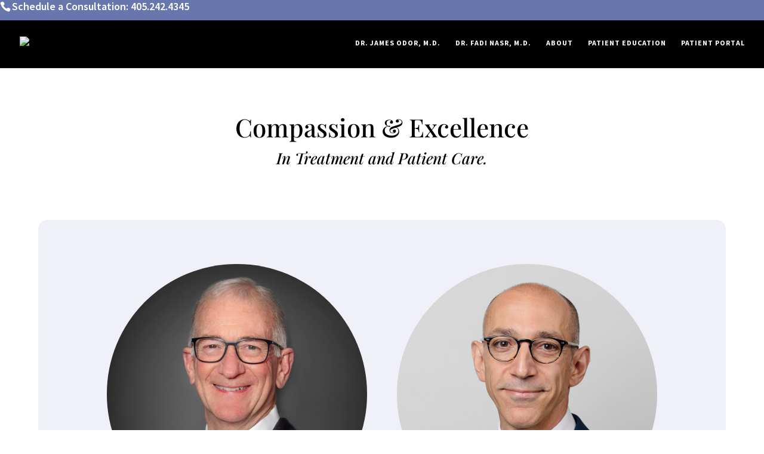

--- FILE ---
content_type: application/javascript
request_url: https://spinesurgeryassociates.com/wp-content/plugins/taptap-by-bonfire/taptap.js?ver=1
body_size: 656
content:
// BEGIN MENU
jQuery('.taptap-menu-button-wrapper, .taptap-background-overlay, .taptap-custom-activator').on('click', function(e) {
'use strict';
	e.preventDefault();
		if(jQuery('.taptap-background-color').hasClass('taptap-background-color-active'))
		{
			/* hide main wrapper */
			jQuery('.taptap-main-wrapper').removeClass('taptap-main-wrapper-active');
			/* hide background color */
			jQuery('.taptap-background-color').removeClass('taptap-background-color-active');
			/* hide background image */
			jQuery('.taptap-background-image').removeClass('taptap-background-image-active');
            /* hide background overlay */
			jQuery('.taptap-background-overlay').removeClass('taptap-background-overlay-active');
			/* hide expanded menu button */
			jQuery('.taptap-menu-button-wrapper').removeClass('taptap-menu-active');
		} else {
			/* show main wrapper */
			jQuery('.taptap-main-wrapper').addClass('taptap-main-wrapper-active');
			/* show background color */
			jQuery('.taptap-background-color').addClass('taptap-background-color-active');
			/* show background image */
			jQuery('.taptap-background-image').addClass('taptap-background-image-active');
            /* show background overlay */
			jQuery('.taptap-background-overlay').addClass('taptap-background-overlay-active');
			/* show expanded menu button */
			jQuery('.taptap-menu-button-wrapper').addClass('taptap-menu-active');
		}
});
// END MENU

// BEGIN SHOW SEARCH FORM
jQuery('.taptap-search-button-wrapper, .taptap-search-button-wrapper-right').on('click', function(e) {
'use strict';
	e.preventDefault();
		if(jQuery('.taptap-search-wrapper').hasClass('taptap-search-wrapper-active'))
		{
			/* show header + menu/search buttons + logo */
            jQuery('.taptap-header, .taptap-menu-button-wrapper, .taptap-search-button-wrapper, .taptap-logo-wrapper').removeClass('taptap-hide-header-elements');
            /* hide search field */
			jQuery('.taptap-search-wrapper, .taptap-search-background').removeClass('taptap-search-wrapper-active');
            /* hide search overlay */
            jQuery('.taptap-search-overlay').removeClass('taptap-search-overlay-active');
			/* un-focus search field */
            jQuery('input.taptap-search-field:').blur();
		} else {
            /* hide header + menu/search buttons + logo */
            jQuery('.taptap-header, .taptap-menu-button-wrapper, .taptap-search-button-wrapper, .taptap-logo-wrapper').addClass('taptap-hide-header-elements');
			/* show search field */
			setTimeout(function(){
				jQuery('.taptap-search-wrapper, .taptap-search-background').addClass('taptap-search-wrapper-active');
			},100);
            /* show search overlay */
            jQuery('.taptap-search-overlay').addClass('taptap-search-overlay-active');
			/* focus search field */
			jQuery('input.taptap-search-field').focus();
		}
});
// END SHOW SEARCH FORM

// BEGIN CLOSE SEARCH FORM
jQuery('.taptap-search-close-wrapper, .taptap-search-overlay').on('click', function(e) {
'use strict';
	e.preventDefault();
        /* show header + menu/search buttons + logo */
        jQuery('.taptap-header, .taptap-menu-button-wrapper, .taptap-search-button-wrapper, .taptap-logo-wrapper').removeClass('taptap-hide-header-elements');    
		/* hide search field */
		jQuery('.taptap-search-wrapper, .taptap-search-background').removeClass('taptap-search-wrapper-active');
        /* hide search overlay */
        jQuery('.taptap-search-overlay').removeClass('taptap-search-overlay-active');
        /* un-focus search field */
		jQuery('input.taptap-search-field').blur();
});
// END CLOSE SEARCH FORM

// BEGIN CLEAR SEARCH FIELD
jQuery(".taptap-search-clear-wrapper").on('click', function(e) {
'use strict';
    jQuery('input.taptap-search-field').val('').focus();
});
// END CLEAR SEARCH FIELD

// BEGIN HIDE MENU WHEN ESC BUTTON PRESSED
jQuery(document).keyup(function(e) {
	if (e.keyCode == 27) { 

        /* show header + menu/search buttons + logo */
        jQuery('.taptap-header, .taptap-menu-button-wrapper, .taptap-search-button-wrapper, .taptap-logo-wrapper').removeClass('taptap-hide-header-elements');    
		/* hide search field */
		jQuery('.taptap-search-wrapper, .taptap-search-background').removeClass('taptap-search-wrapper-active');
        /* hide search overlay */
        jQuery('.taptap-search-overlay').removeClass('taptap-search-overlay-active');
        /* un-focus search field */
		jQuery('input.taptap-search-field').blur();

		/* hide main wrapper */
		jQuery('.taptap-main-wrapper').removeClass('taptap-main-wrapper-active');
		/* hide background color */
		jQuery('.taptap-background-color').removeClass('taptap-background-color-active');
		/* hide background image */
		jQuery('.taptap-background-image').removeClass('taptap-background-image-active');
        /* hide background overlay */
        jQuery('.taptap-background-overlay').removeClass('taptap-background-overlay-active');
		/* hide expanded menu button */
		jQuery('.taptap-menu-button-wrapper').removeClass('taptap-menu-active');

		return false;
	}
});
// END HIDE MENU WHEN ESC BUTTON PRESSED

// BEGIN REMOVE MENU DESCRIPTION DIV IF NO DESCRIPTION ENTERED
jQuery(document).ready(function() {
'use strict';
	jQuery('.taptap-menu-item-description:empty').remove();
});
// END REMOVE MENU DESCRIPTION DIV IF NO DESCRIPTION ENTERED